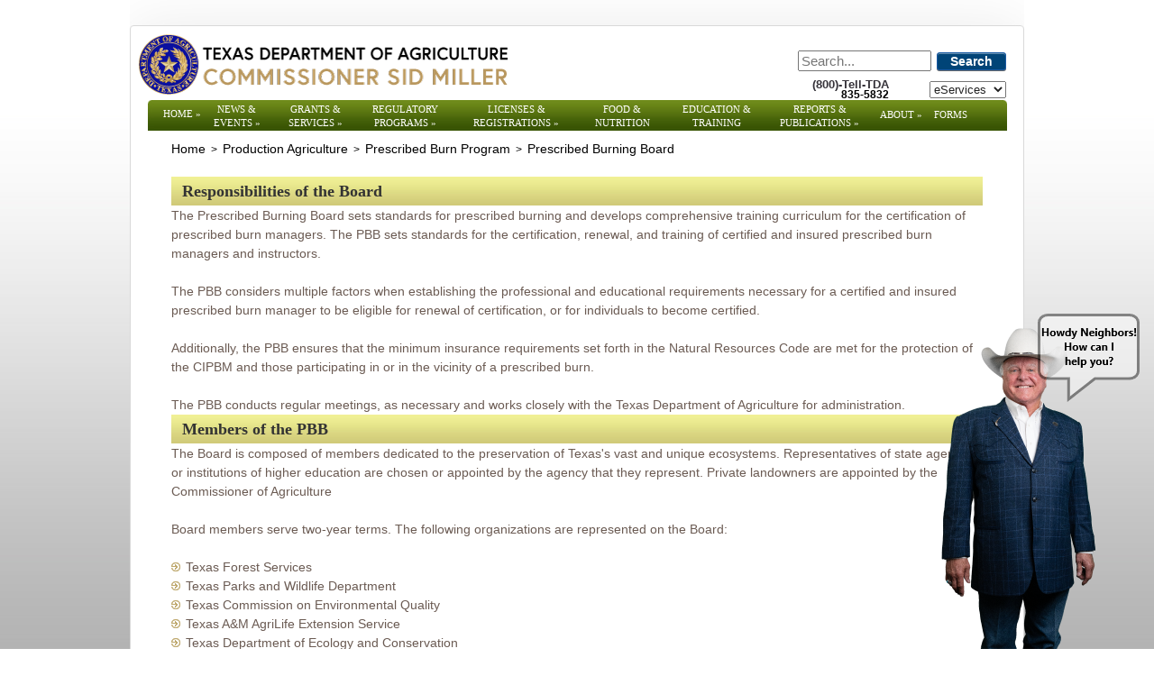

--- FILE ---
content_type: text/html; charset=utf-8
request_url: https://texasagriculture.gov/Home/Production-Agriculture/Prescribed-Burn-Program/Prescribed-Burning-Board
body_size: 45245
content:
<!DOCTYPE html PUBLIC "-//W3C//DTD XHTML 1.0 Transitional//EN" "http://www.w3.org/TR/xhtml1/DTD/xhtml1-transitional.dtd">
<html  xml:lang="en-US" lang="en-US" xmlns="http://www.w3.org/1999/xhtml">
<head id="Head"><meta content="text/html; charset=UTF-8" http-equiv="Content-Type" />
<meta name="REVISIT-AFTER" content="1 DAYS" />
<meta name="RATING" content="GENERAL" />
<meta name="RESOURCE-TYPE" content="DOCUMENT" />
<meta content="text/javascript" http-equiv="Content-Script-Type" />
<meta content="text/css" http-equiv="Content-Style-Type" />
<!DOCTYPE html><html>
<body>
<div id="chatbuttoncontainer" style="visibility:hidden">
</div>
<div id="chatbotcontainer" style="visibility:hidden">
<button id='minmaxbutton' onclick='minimizeButtonClick()'>-</button>
</div>
<div id="minimizedchatbotcontainer" style="visibility:hidden">
<span vertical-align: middle;><label>Commissioner Sid Miller - Bot</label></span>
<button id='minmaxbutton' onclick='maximizeButtonClick(); return false;'>&#10066;</button>
</div>
<script>
function setCookie(cname, cvalue) {
  document.cookie = cname + "=" + cvalue + ";" + ";path=/";
}
function getCookie(cname) {
  let name = cname + "=";
  let decodedCookie = decodeURIComponent(document.cookie);
  let ca = decodedCookie.split(';');
  for(let i = 0; i <ca.length; i++) {
    let c = ca[i];
    while (c.charAt(0) == ' ') {
      c = c.substring(1);
    }
    if (c.indexOf(name) == 0) {
      return c.substring(name.length, c.length);
    }
  }
  return "";
}
function setupChatIFrame() {
var link = "https://web.powerva.microsoft.com/environments/Default-0d16d504-d03a-4e2e-8316-8408747d7c7f/bots/cr8c9_tdaChatbot1/webchat?__version__=2"
  var iframe = document.createElement('iframe');
  iframe.frameBorder=0;
  iframe.width="100%";
  iframe.height="100%";
  iframe.id="chatbotframe";
  iframe.setAttribute("src", link);
  document.getElementById("chatbotcontainer").appendChild(iframe);
}
function chatButtonClick() {
  chatcontainer = document.getElementById("chatbotcontainer").style.visibility= 'visible' ;
  document.getElementById("chatbuttoncontainer").style.visibility= 'hidden' ;
  setupChatIFrame();	  
  setCookie("chatbotwindowstate", "ChatActive");
}
function minimizeButtonClick() {
  document.getElementById("chatbotcontainer").style.visibility= 'hidden' ;
  var chatIFrame = document.getElementById("chatbotframe");
  if (chatIFrame) {
    chatIFrame.remove();
  }
  document.getElementById("minimizedchatbotcontainer").style.visibility= 'visible' ;
  setCookie("chatbotwindowstate", "ChatMinimized");
}
function maximizeButtonClick() {
  document.getElementById("minimizedchatbotcontainer").style.visibility= 'hidden' ;
  chatButtonClick();  
}
function dismissChatbotButtonClick() {
  document.getElementById("chatbuttoncontainer").style.visibility= 'hidden' ;
  document.getElementById("minimizedchatbotcontainer").style.visibility= 'hidden' ;
  document.getElementById("chatbotcontainer").style.visibility= 'hidden' ;
  var chatIFrame = document.getElementById("chatbotframe");
  if (chatIFrame) {
    chatIFrame.remove();
  }
  setCookie("chatbotwindowstate", "ChatDismissed");
}
function detectMob() {
  let check = false;
  (function(a){if(/(android|bb\d+|meego).+mobile|avantgo|bada\/|blackberry|blazer|compal|elaine|fennec|hiptop|iemobile|ip(hone|od)|iris|kindle|lge |maemo|midp|mmp|mobile.+firefox|netfront|opera m(ob|in)i|palm( os)?|phone|p(ixi|re)\/|plucker|pocket|psp|series(4|6)0|symbian|treo|up\.(browser|link)|vodafone|wap|windows ce|xda|xiino|android|ipad|playbook|silk/i.test(a)||/1207|6310|6590|3gso|4thp|50[1-6]i|770s|802s|a wa|abac|ac(er|oo|s\-)|ai(ko|rn)|al(av|ca|co)|amoi|an(ex|ny|yw)|aptu|ar(ch|go)|as(te|us)|attw|au(di|\-m|r |s )|avan|be(ck|ll|nq)|bi(lb|rd)|bl(ac|az)|br(e|v)w|bumb|bw\-(n|u)|c55\/|capi|ccwa|cdm\-|cell|chtm|cldc|cmd\-|co(mp|nd)|craw|da(it|ll|ng)|dbte|dc\-s|devi|dica|dmob|do(c|p)o|ds(12|\-d)|el(49|ai)|em(l2|ul)|er(ic|k0)|esl8|ez([4-7]0|os|wa|ze)|fetc|fly(\-|_)|g1 u|g560|gene|gf\-5|g\-mo|go(\.w|od)|gr(ad|un)|haie|hcit|hd\-(m|p|t)|hei\-|hi(pt|ta)|hp( i|ip)|hs\-c|ht(c(\-| |_|a|g|p|s|t)|tp)|hu(aw|tc)|i\-(20|go|ma)|i230|iac( |\-|\/)|ibro|idea|ig01|ikom|im1k|inno|ipaq|iris|ja(t|v)a|jbro|jemu|jigs|kddi|keji|kgt( |\/)|klon|kpt |kwc\-|kyo(c|k)|le(no|xi)|lg( g|\/(k|l|u)|50|54|\-[a-w])|libw|lynx|m1\-w|m3ga|m50\/|ma(te|ui|xo)|mc(01|21|ca)|m\-cr|me(rc|ri)|mi(o8|oa|ts)|mmef|mo(01|02|bi|de|do|t(\-| |o|v)|zz)|mt(50|p1|v )|mwbp|mywa|n10[0-2]|n20[2-3]|n30(0|2)|n50(0|2|5)|n7(0(0|1)|10)|ne((c|m)\-|on|tf|wf|wg|wt)|nok(6|i)|nzph|o2im|op(ti|wv)|oran|owg1|p800|pan(a|d|t)|pdxg|pg(13|\-([1-8]|c))|phil|pire|pl(ay|uc)|pn\-2|po(ck|rt|se)|prox|psio|pt\-g|qa\-a|qc(07|12|21|32|60|\-[2-7]|i\-)|qtek|r380|r600|raks|rim9|ro(ve|zo)|s55\/|sa(ge|ma|mm|ms|ny|va)|sc(01|h\-|oo|p\-)|sdk\/|se(c(\-|0|1)|47|mc|nd|ri)|sgh\-|shar|sie(\-|m)|sk\-0|sl(45|id)|sm(al|ar|b3|it|t5)|so(ft|ny)|sp(01|h\-|v\-|v )|sy(01|mb)|t2(18|50)|t6(00|10|18)|ta(gt|lk)|tcl\-|tdg\-|tel(i|m)|tim\-|t\-mo|to(pl|sh)|ts(70|m\-|m3|m5)|tx\-9|up(\.b|g1|si)|utst|v400|v750|veri|vi(rg|te)|vk(40|5[0-3]|\-v)|vm40|voda|vulc|vx(52|53|60|61|70|80|81|83|85|98)|w3c(\-| )|webc|whit|wi(g |nc|nw)|wmlb|wonu|x700|yas\-|your|zeto|zte\-/i.test(a.substr(0,4))) check = true;})(navigator.userAgent||navigator.vendor||window.opera);
  return check;
}
function setupChatInvite() {
		document.getElementById("chatbuttoncontainer").style.visibility= 'visible';
		document.getElementById("chatbuttoncontainer").innerHTML = '<img onClick="chatButtonClick()" src="https://texasagriculture.gov/Portals/0/images/CSM%20Mid%20Chat%20with%20us.png" alt="Chat with us"><button id="dismissChatbotButton" onclick="dismissChatbotButtonClick();">&#10006;</button>';
		var commishPic = document.createElement("img");
		commishPic.setAttribute("src", "https://texasagriculture.gov/Portals/0/images/CSM%20Mid%20Chat%20with%20us.png");
		commishPic.setAttribute("alt", "Chat with us");
}
window.onload = function() {
	if (!detectMob()) {
		var chatWindowStatus = getCookie("chatbotwindowstate");
		if (chatWindowStatus == null || chatWindowStatus == "") {
			setupChatInvite();
		}
		if (chatWindowStatus == "ChatActive") {
			chatButtonClick();
		}
		if (chatWindowStatus == "ChatMinimized") {
			minimizeButtonClick();
		}
	}
}
</script>

</body></html><meta http-equiv="X-UA-Compatible" content="IE=edge" /><title>
	Prescribed Burning Board
</title><meta id="MetaDescription" name="description" content="Prescribed Burning Board" /><meta id="MetaKeywords" name="keywords" content="Prescribed Burning Board, PBB Members, Prescribed Burning Board Members, Burning Board Members, about Prescribed Burning Board, About PBB, About Prescribed Burn, Prescribed Burn Board, PBB Members, Prescribed Burn Board Members, Burn Board Members, about Prescribed Burn Board, About Prescribed Burning" /><meta id="MetaRobots" name="robots" content="NOINDEX, NOFOLLOW" /><link href="/Resources/Shared/stylesheets/dnndefault/7.0.0/default.css?cdv=859" type="text/css" rel="stylesheet"/><link href="/Resources/Search/SearchSkinObjectPreview.css?cdv=859" type="text/css" rel="stylesheet"/><link href="/Portals/0/Skins/TDA/skin.css?cdv=859" type="text/css" rel="stylesheet"/><link href="/Portals/0/Containers/TDA/container.css?cdv=859" type="text/css" rel="stylesheet"/><link href="/Portals/0/portal.css?cdv=859" type="text/css" rel="stylesheet"/><link href="/DesktopModules/DDRMenu/Superfish/superfish.css?cdv=859" type="text/css" rel="stylesheet"/><script src="/Resources/libraries/jQuery/03_07_01/jquery.js?cdv=859" type="text/javascript"></script><script src="/Resources/libraries/jQuery-Migrate/03_04_01/jquery-migrate.js?cdv=859" type="text/javascript"></script><script src="/Resources/libraries/jQuery-UI/01_13_02/jquery-ui.min.js?cdv=859" type="text/javascript"></script><link rel='SHORTCUT ICON' href='/Portals/0/favicon.ico?ver=8lTQjbv5v0nsYiFGU4zv2Q%3d%3d' type='image/x-icon' />

          <script type="text/javascript">
            (function(i,s,o,g,r,a,m){i['GoogleAnalyticsObject']=r;i[r]=i[r]||function(){
            (i[r].q=i[r].q||[]).push(arguments)},i[r].l=1*new Date();a=s.createElement(o),
            m=s.getElementsByTagName(o)[0];a.async=1;a.src=g;m.parentNode.insertBefore(a,m)
            })(window,document,'script','https://www.google-analytics.com/analytics.js','ga');

            ga('create', 'UA-6393619-1', 'auto', {'legacyCookieDomain': 'none'});
            
			var dimensionName = localStorage.getItem('Analytics.Page.PageVariantDimension');

			if (dimensionName != undefined && dimensionName != '') { ga('set', dimensionName, 'Default'); }

            ga('send', 'pageview');	
          </script>

        </head>
<body id="Body">

    <form method="post" action="/Home/Production-Agriculture/Prescribed-Burn-Program/Prescribed-Burning-Board" id="Form" enctype="multipart/form-data">
<div class="aspNetHidden">
<input type="hidden" name="__EVENTTARGET" id="__EVENTTARGET" value="" />
<input type="hidden" name="__EVENTARGUMENT" id="__EVENTARGUMENT" value="" />
<input type="hidden" name="__VIEWSTATE" id="__VIEWSTATE" value="OZA8pVgs31/8AA25aVB5nGmRcqqH8CWGJzVJ4aFn8UQFcnW8EoXgLDt8EU/Qjp/GGZ9+FGLPdLHApqM0hirXMnHmAqLkGinvITflSA==" />
</div>

<script type="text/javascript">
//<![CDATA[
var theForm = document.forms['Form'];
if (!theForm) {
    theForm = document.Form;
}
function __doPostBack(eventTarget, eventArgument) {
    if (!theForm.onsubmit || (theForm.onsubmit() != false)) {
        theForm.__EVENTTARGET.value = eventTarget;
        theForm.__EVENTARGUMENT.value = eventArgument;
        theForm.submit();
    }
}
//]]>
</script>


<script src="/WebResource.axd?d=pynGkmcFUV0LDxmNwADGdwHi7LbsSec9--MeM692mUTUkncJX1nH7o326Po1&amp;t=638628027619783110" type="text/javascript"></script>

<script type="text/javascript">if (!(window.jQuery && window.jQuery.fn && window.jQuery.fn.hoverIntent)) document.write(unescape('%3Cscript src="/DesktopModules/DDRMenu/Superfish/hoverIntent.js" type="text/javascript"%3E%3C/script%3E'));</script><script type="text/javascript">if (!(window.jQuery && window.jQuery.fn && window.jQuery.fn.superfish)) document.write(unescape('%3Cscript src="/DesktopModules/DDRMenu/Superfish/superfish.js" type="text/javascript"%3E%3C/script%3E'));</script>
<script src="/ScriptResource.axd?d=NJmAwtEo3IojXJwmioVh3qYRUFc8Qgs05qcRvut9jK_SocZSgRYEoXPqYMtLC18XsRzCdMMO2RnSmnt9VkTlSfupREF6DmJ20n1uec-7Im0yfg4oXhxUIFh9IGrTGLRwgEhTSw2&amp;t=2a9d95e3" type="text/javascript"></script>
<script src="/ScriptResource.axd?d=dwY9oWetJoI0zZog20xe1gngmTgHK15kcuhjzVytVs_9GAzlwW3YuNjOkVyuKmcpDnCt_IDO40hgyht-38oOLVLNDqj2rjmCeDCK11nIyYpZwNErpzxJgni7yOgnm5_vUfaqpkSeC_LeH-4N0&amp;t=2a9d95e3" type="text/javascript"></script>
<div class="aspNetHidden">

	<input type="hidden" name="__VIEWSTATEGENERATOR" id="__VIEWSTATEGENERATOR" value="CA0B0334" />
	<input type="hidden" name="__VIEWSTATEENCRYPTED" id="__VIEWSTATEENCRYPTED" value="" />
	<input type="hidden" name="__EVENTVALIDATION" id="__EVENTVALIDATION" value="aGCMtp/i29Rclei1UE933lCJtVKdWhlui9gTosyfwNLAGp+ns1nUkb3MpGPJi7+waX6J1vuz8dljHrznaCkep1EpufqigpQOX11Df+IapukdL6J585abfYxHMeR+O+od1OMRRq3jennTGKtdPl7xzPpi494=" />
</div><script src="/js/dnn.js?cdv=859" type="text/javascript"></script><script src="/js/dnn.modalpopup.js?cdv=859" type="text/javascript"></script><script src="/js/dnncore.js?cdv=859" type="text/javascript"></script><script src="/Resources/Search/SearchSkinObjectPreview.js?cdv=859" type="text/javascript"></script><script src="/js/dnn.servicesframework.js?cdv=859" type="text/javascript"></script>
<script type="text/javascript">
//<![CDATA[
Sys.WebForms.PageRequestManager._initialize('ScriptManager', 'Form', [], [], [], 90, '');
//]]>
</script>

        
        
        
<a href="#MainContent" class="skip-main">Skip to content</a>
<div class="pagemaster">
  <div class="sitet"></div>
  <div class="siterpt">
    <table width="100%" border="0" cellspacing="0" cellpadding="0" role="presentation">
      <tr>
        <td colspan="2">
          <table cellspacing="0" cellpadding="0" width="100%" border="0" role="presentation">
            <tr>
              <td align="left" valign="top" class="logo">
                <a id="dnn_dnnLOGO_hypLogo" title="Texas Department of Agriculture Website" aria-label="Texas Department of Agriculture Website" href="https://texasagriculture.gov/"><img id="dnn_dnnLOGO_imgLogo" src="/Portals/0/TDA_Seal_masthead.png?ver=XICIzlX2YJvkngav1ZZA7Q%3d%3d" alt="Texas Department of Agriculture Website" style="border-width:0px;" /></a>
              </td>
              <td align="right" valign="top" class="loginhold">
                <table width="360" border="0" cellspacing="0" cellpadding="0" role="presentation">
                  <tr>
                    <td align="right" valign="top">
                      <div class="searchhold">
                        <div class="searchbg">
                          <span id="dnn_dnnSearch_ClassicSearch">
    
    
    <span class="searchInputContainer" data-moreresults="See More Results" data-noresult="No Results Found">
        <input name="dnn$dnnSearch$txtSearch" type="text" maxlength="255" size="20" id="dnn_dnnSearch_txtSearch" class="NormalTextBox" aria-label="Search" autocomplete="off" placeholder="Search..." />
        <a class="dnnSearchBoxClearText" title="Clear search text"></a>
    </span>
    <a id="dnn_dnnSearch_cmdSearch" class="dnnPrimaryAction SearchButton" href="javascript:__doPostBack(&#39;dnn$dnnSearch$cmdSearch&#39;,&#39;&#39;)">Search</a>
</span>


<script type="text/javascript">
    $(function() {
        if (typeof dnn != "undefined" && typeof dnn.searchSkinObject != "undefined") {
            var searchSkinObject = new dnn.searchSkinObject({
                delayTriggerAutoSearch : 400,
                minCharRequiredTriggerAutoSearch : 2,
                searchType: 'S',
                enableWildSearch: true,
                cultureCode: 'en-US',
                portalId: -1
                }
            );
            searchSkinObject.init();
            
            
            // attach classic search
            var siteBtn = $('#dnn_dnnSearch_SiteRadioButton');
            var webBtn = $('#dnn_dnnSearch_WebRadioButton');
            var clickHandler = function() {
                if (siteBtn.is(':checked')) searchSkinObject.settings.searchType = 'S';
                else searchSkinObject.settings.searchType = 'W';
            };
            siteBtn.on('change', clickHandler);
            webBtn.on('change', clickHandler);
            
            
        }
    });
</script>

                        </div>
                        <div class="dropdownhold">
                          <select id="selectbox" name="" title="Press Tab or click outside after selecting to navigate">
                            <option value="">eServices</option>
                            <option value="https://bridge.texasagriculture.gov/tdapubapp/">Bridge</option>
                            <option value="https://texasagriculture.gov/Home/ProductionAgriculture/HayHotline.aspx">HayHotline</option>
                            <option value="https://txunps1.texasagriculture.gov/txunps/Splash.aspx">TXUNPS</option>
                         </select>
                        </div>        
                        <div class="phone">
                          <strong class="numtop">(800)-Tell-TDA</strong><br />
                          <strong class="numbot">835-5832</strong>
                        </div>
                      </div>
                    </td>
                  </tr>
                </table>
              </td>
            </tr>
          </table>
        </td>
      </tr>
      <tr>
        <td colspan="2" valign="top">
          <div class="menubg">
            <div style="float:left;">
              <img src="/Portals/0/Skins/TDA/media/menul.gif" width="7" height="34" alt="" />
              <script type="text/javascript">
			jQuery(function($) {
				$("#dnn_nav").superfish(
					{onShow:function() { if ($.browser.msie) this[0].style.removeAttribute('filter'); },MenuStyle:"Superfish"}
				);
			});
		</script><ul class="sf-menu" id="dnn_nav">
  <li class="root-level" id="menu-item40"><a href="https://texasagriculture.gov/">Home</a><ul>
      <li id="menu-item82"><a href="https://texasagriculture.gov/Home/Contact-Us">Contact Us</a><ul>
          <li id="menu-item627"><a href="https://texasagriculture.gov/Home/Contact-Us/TDA-Locations">TDA Locations</a></li>
        </ul>
      </li>
      <li id="menu-item1322"><a href="https://texasagriculture.gov/Grants-Services/Rural-Economic-Development">Economic Development</a></li>
      <li id="menu-item113"><a href="http://www.squaremeals.org">Healthy Living</a><ul>
          <li id="menu-item1975"><a href="https://squaremeals.org/FandN-Resources/Texas-Farm-Fresh">Texas Farm Fresh</a></li>
        </ul>
      </li>
      <li class="current" id="menu-item111"><a href="https://texasagriculture.gov/Home/Production-Agriculture">Production Agriculture</a><ul>
          <li id="menu-item819"><a href="https://texasagriculture.gov/Home/Production-Agriculture/Disaster-Assistance">Disaster Assistance</a><ul>
              <li id="menu-item1274"><a href="https://texasagriculture.gov/Home/Production-Agriculture/Disaster-Assistance/Drought-and-Wildfire-Aid">Drought and Wildfire Aid</a></li>
            </ul>
          </li>
          <li class="current" id="menu-item788"><a href="https://texasagriculture.gov/Home/Production-Agriculture/Prescribed-Burn-Program">Prescribed Burn Program</a><ul>
              <li id="menu-item1718"><a href="https://texasagriculture.gov/Home/Production-Agriculture/Prescribed-Burn-Program/Texas-Prescribed-Burn-Associations">Texas Prescribed Burn Associations</a></li>
              <li id="menu-item1716"><a href="https://texasagriculture.gov/Home/Production-Agriculture/Prescribed-Burn-Program/Sample-Burning-Plan-Documents">Sample Burning Plan Documents</a></li>
              <li id="menu-item1717"><a href="https://texasagriculture.gov/Home/Production-Agriculture/Prescribed-Burn-Program/PBB-Legislation-Rules">PBB Legislation &amp; Rules</a><ul>
                  <li id="menu-item1748"><a href="https://texasagriculture.gov/Home/Production-Agriculture/Prescribed-Burn-Program/PBB-Legislation-Rules/Proposed-TAC-Rule-Changes">Proposed TAC Rule Changes</a></li>
                </ul>
              </li>
              <li id="menu-item865"><a href="https://texasagriculture.gov/Home/Production-Agriculture/Prescribed-Burn-Program/Prescribed-Burning-Contacts">Prescribed Burning Contacts</a></li>
              <li id="menu-item868"><a href="https://texasagriculture.gov/Home/Production-Agriculture/Prescribed-Burn-Program/Find-a-Burn-Manager">Find a Burn Manager</a></li>
              <li id="menu-item866"><a href="https://texasagriculture.gov/Home/Production-Agriculture/Prescribed-Burn-Program/Prescribed-Burning-Board-Laws-and-Regulations">Prescribed Burning Board Laws and Regulations</a></li>
            </ul>
          </li>
          <li id="menu-item758"><a href="https://texasagriculture.gov/Home/Production-Agriculture/Hay-Hotline">Hay Hotline</a><ul>
              <li id="menu-item2060"><a href="https://texasagriculture.gov/Home/Production-Agriculture/Hay-Hotline">My HayHotline Account</a></li>
              <li id="menu-item2061"><a href="#" onclick="return false">HayHotline Search</a><ul>
                  <li id="menu-item2062"><a href="https://texasagriculture.gov/Home/Production-Agriculture/Hay-Hotline/HayHotline-Search/Search-for-Hay">Search for Hay</a></li>
                  <li id="menu-item2063"><a href="https://texasagriculture.gov/Home/Production-Agriculture/Hay-Hotline/HayHotline-Search/Search-for-Transporters">Search for Transporters</a></li>
                  <li id="menu-item2064"><a href="https://texasagriculture.gov/Home/Production-Agriculture/Hay-Hotline/HayHotline-Search/Search-for-Pasture-Grazing">Search for Pasture (Grazing)</a></li>
                </ul>
              </li>
              <li id="menu-item2094"><a href="https://texasagriculture.gov/Home/Production-Agriculture/Hay-Hotline/HayHotline-Maps">HayHotline Maps</a></li>
              <li id="menu-item2078"><a href="#" onclick="return false">Weather</a><ul>
                  <li id="menu-item2079"><a href="http://droughtmonitor.unl.edu/">U.S. Drought Monitor</a></li>
                  <li id="menu-item2080"><a href="http://www.nhc.noaa.gov/">National Hurricane Center</a></li>
                  <li id="menu-item2081"><a href="http://water.weather.gov/precip/" aria-label="Weather - Precipitation Data from the National Weather Service">Weather</a></li>
                </ul>
              </li>
              <li id="menu-item2085"><a href="#" onclick="return false">Disaster Alerts</a><ul>
                  <li id="menu-item2086"><a href="https://www.fsa.usda.gov/programs-and-services/disaster-assistance-program/">Disaster Assistance Programs</a></li>
                  <li id="menu-item2087"><a href="http://www.texasagriculture.gov/Home/ProductionAgriculture/DisasterAssistance/STARFund.aspx">TDA Star Fund</a></li>
                  <li id="menu-item2088"><a href="https://www.usda.gov/about-usda/disaster-resource-center">USDA Disaster Resource Center</a></li>
                </ul>
              </li>
              <li id="menu-item2065"><a href="#" onclick="return false">Additional Links</a><ul>
                  <li id="menu-item2066"><a href="http://www.texasagriculture.gov/RegulatoryPrograms/PlantQuality/PestandDiseaseAlerts/RedImportedFireAntQuarantinedArea.aspx">Fire Ant Quarantine Information</a></li>
                  <li id="menu-item2067"><a href="http://www.foragetesting.org/">Hay and Forage Testing</a></li>
                  <li id="menu-item2068"><a href="https://www.rma.usda.gov/Topics/Insurance-Resources">Pasture, Rangeland, Forage Insurance Program</a></li>
                  <li id="menu-item2069"><a href="http://texnat.tamu.edu/about/">Range &amp; Wildlife Management</a></li>
                  <li id="menu-item2070"><a href="https://www.ams.usda.gov/market-news/hay-reports">Weekly Hay Reports</a></li>
                  <li id="menu-item2072"><a href="https://ops.fhwa.dot.gov/freight/sw/permit_report/index.htm">Nationwide Oversize/Overweight Load Permit Contact</a></li>
                  <li id="menu-item2073"><a href="http://agmanager.info/land-leasing/land-rental-rates/pasture-rental-rate-decision-tool">Stocking Rate Tool</a></li>
                  <li id="menu-item2075"><a href="https://attra.ncat.org/attra-pub/livestock/">Livestock and Pasture Link</a></li>
                  <li id="menu-item2076"><a href="https://agrilifeextension.tamu.edu/">Texas Agrilife Extension</a></li>
                  <li id="menu-item2077"><a href="http://forages.tamu.edu/">Forage and Drought Information</a></li>
                </ul>
              </li>
              <li id="menu-item2089"><a href="https://texasagriculture.gov/Home/Production-Agriculture/Hay-Hotline/Contact">Contact</a></li>
            </ul>
          </li>
          <li id="menu-item2124"><a href="https://texasagriculture.gov/Grants-Services/Livestock-Export-Pens">Livestock Export Pens</a></li>
        </ul>
      </li>
      <li id="menu-item736"><a href="https://texasagriculture.gov/Home/Agency-Information">Agency Information</a></li>
      <li id="menu-item1323"><a href="https://texasagriculture.gov/About/Employment">TDA Employment</a></li>
      <li id="menu-item1745"><a href="https://texasagriculture.gov/Home/Site-Policies/Public-Information-Policy">Public Information Requests</a></li>
      <li id="menu-item54"><a href="https://texasagriculture.gov/Home/Tell-TDA">Tell TDA</a></li>
      <li id="menu-item2052"><a href="https://texasagriculture.gov/Home/Human-Resource-Policies">Human Resource Policies</a></li>
    </ul>
  </li>
  <li class="root-level" id="menu-item75"><a href="https://texasagriculture.gov/News-Events">News &amp; Events</a><ul>
      <li id="menu-item1329"><a href="https://texasagriculture.gov/News-Events">Newsroom</a></li>
      <li id="menu-item2483"><a href="https://texasagriculture.gov/News-Events/Texas-Our-Texas">Texas Our Texas</a></li>
      <li id="menu-item2462"><a href="https://texasagriculture.gov/News-Events/Subscribe-to-TDA-Publications">Subscribe to TDA Publications</a></li>
      <li id="menu-item1918"><a href="https://texasagriculture.gov/News-Events/Market-Roundup">Market Roundup</a></li>
      <li id="menu-item1791"><a href="https://texasagriculture.gov/News-Events/Agriculture-Market-Summary">Agriculture Market Summary</a></li>
      <li id="menu-item1348"><a href="https://texasagriculture.gov/News-Events/Open-Meetings">Open Meetings</a></li>
      <li id="menu-item1747"><a href="https://texasagriculture.gov/News-Events/Rule-Proposals">Rule Proposals</a></li>
      <li id="menu-item666"><a href="https://texasagriculture.gov/News-Events/Family-Land-Heritage">Family Land Heritage</a></li>
      <li id="menu-item2113"><a href="https://texasagriculture.gov/News-Events/Texas-Agriculture-Matters-Newsletter">Texas Agriculture Matters Newsletter</a></li>
      <li id="menu-item2138"><a href="https://texasagriculture.gov/News-Events/Texas-Agriculture-Matters-TV-Show">Texas Agriculture Matters TV Show</a></li>
    </ul>
  </li>
  <li class="root-level" id="menu-item74"><a href="https://texasagriculture.gov/Grants-Services">Grants &amp; Services</a><ul>
      <li id="menu-item1320"><a href="https://texasagriculture.gov/Grants-Services/Grants-and-Services">Grants and Services</a></li>
      <li id="menu-item2129"><a href="https://texasagriculture.gov/Grants-Services/Marketing-and-International-Trade">Marketing and International Trade</a></li>
      <li id="menu-item2136"><a href="https://texasagriculture.gov/Grants-Services/Open-Grants">Open Grants</a></li>
      <li id="menu-item712"><a href="https://texasagriculture.gov/Grants-Services/Rural-Economic-Development">Rural Economic Development</a><ul>
          <li id="menu-item2371"><a href="https://texasagriculture.gov/Grants-Services/Rural-Economic-Development/-TxCDBG-Rural-Community-Development-Block-Grant">(TxCDBG) Rural Community Development Block Grant</a></li>
        </ul>
      </li>
      <li id="menu-item778"><a href="https://texasagriculture.gov/Grants-Services/Livestock-Export-Pens">Livestock Export Pens</a></li>
    </ul>
  </li>
  <li class="root-level" id="menu-item77"><a href="https://texasagriculture.gov/Regulatory-Programs">Regulatory Programs</a><ul>
      <li id="menu-item1839"><a href="https://texasagriculture.gov/Regulatory-Programs/Convenience-Testing-for-License-Examinations">Convenience Testing for License Examinations</a></li>
      <li id="menu-item2135"><a href="https://texasagriculture.gov/Regulatory-Programs/Hemp">Hemp</a><ul>
          <li id="menu-item2116"><a href="https://texasagriculture.gov/Regulatory-Programs/Hemp/Orientation-Video">Orientation Video</a></li>
        </ul>
      </li>
      <li id="menu-item955"><a href="https://texasagriculture.gov/Regulatory-Programs/Cotton-Stalk-Destruction">Cotton Stalk Destruction</a></li>
      <li id="menu-item809"><a href="https://texasagriculture.gov/Regulatory-Programs/Egg-Quality-Program">Egg Quality Program</a></li>
      <li id="menu-item854"><a href="https://texasagriculture.gov/Regulatory-Programs/Handling-and-Marketing-of-Perishable-Commodities">Handling and Marketing of Perishable Commodities</a></li>
      <li id="menu-item1160"><a href="https://texasagriculture.gov/Home/Production-Agriculture/Grain-Warehouse">Grain Warehouse Program</a></li>
      <li id="menu-item948"><a href="https://texasagriculture.gov/Regulatory-Programs/Organics" aria-label="TDA Organic Certification Program">Organics</a></li>
      <li id="menu-item107"><a href="https://texasagriculture.gov/Regulatory-Programs/Pesticides">Pesticides</a></li>
      <li id="menu-item951"><a href="https://texasagriculture.gov/Regulatory-Programs/Plant-Quality">Plant Quality</a></li>
      <li id="menu-item1064"><a href="https://texasagriculture.gov/Regulatory-Programs/Quarantines">Quarantines</a></li>
      <li id="menu-item923"><a href="https://texasagriculture.gov/Regulatory-Programs/Seed-Quality">Seed Quality</a></li>
      <li id="menu-item1631"><a href="https://texasagriculture.gov/Regulatory-Programs/Pesticides/Structural-Pest-Control-Service">Structural Pest Control Service</a></li>
      <li id="menu-item861"><a href="https://texasagriculture.gov/Regulatory-Programs/Weights-and-Measures">Weights and Measures</a></li>
      <li id="menu-item1996"><a href="https://texasagriculture.gov/Regulatory-Programs/Enforcement">Enforcement</a></li>
      <li id="menu-item2041"><a href="https://texasagriculture.gov/Regulatory-Programs/Produce-Safety">Produce Safety</a></li>
      <li id="menu-item2044"><a href="https://texasagriculture.gov/Regulatory-Programs/Feral-Hog-Pesticide">Feral Hog Pesticide</a></li>
      <li id="menu-item2477"><a href="https://texasagriculture.gov/Regulatory-Programs/Biosecurity-Enforcement">Biosecurity Enforcement</a><ul>
          <li id="menu-item2475"><a href="https://texasagriculture.gov/Regulatory-Programs/Biosecurity-Enforcement/New-World-Screwworm">New World Screwworm</a></li>
        </ul>
      </li>
    </ul>
  </li>
  <li class="root-level" id="menu-item78"><a href="https://texasagriculture.gov/Licenses-Registrations">Licenses &amp; Registrations</a><ul>
      <li id="menu-item2472"><a href="https://tap.texasagriculture.gov">Texas Agriculture Portal</a></li>
      <li id="menu-item775"><a href="https://texasagriculture.gov/Licenses-Registrations/Rules-and-Statutes">Rules and Statutes</a></li>
      <li id="menu-item1842"><a href="https://licensing.texasagriculture.gov/">eApply (Hemp Only)</a></li>
    </ul>
  </li>
  <li class="root-level" id="menu-item114"><a href="http://www.squaremeals.org">Food &amp; Nutrition</a></li>
  <li class="root-level" id="menu-item79"><a href="https://texasagriculture.gov/Education-Training">Education &amp; Training</a></li>
  <li class="root-level" id="menu-item80"><a href="https://texasagriculture.gov/Reports-Publications/Reports">Reports &amp; Publications</a><ul>
      <li id="menu-item2335"><a href="https://texasagriculture.gov/Reports-Publications/Reports">Reports</a></li>
      <li id="menu-item2336"><a href="https://texasagriculture.gov/Reports-Publications/Publications">Publications</a></li>
    </ul>
  </li>
  <li class="root-level" id="menu-item81"><a href="https://texasagriculture.gov/Home/Agency-Information">About</a><ul>
      <li id="menu-item624"><a href="https://texasagriculture.gov/About/What-does-TDA-do">What does TDA do?</a></li>
      <li id="menu-item628"><a href="https://texasagriculture.gov/About/Commissioner-Miller">Commissioner Miller</a></li>
      <li id="menu-item632"><a href="https://texasagriculture.gov/About/TDA-Staff">TDA Staff</a></li>
      <li id="menu-item717"><a href="https://texasagriculture.gov/About/TDA-Divisions">TDA Divisions</a></li>
      <li id="menu-item629"><a href="https://texasagriculture.gov/About/Regional-Operations">Regional Operations</a><ul>
          <li id="menu-item639"><a href="https://texasagriculture.gov/About/Regional-Operations/Gulf-Coast-Region-Operations">Gulf Coast Region Operations</a></li>
          <li id="menu-item638"><a href="https://texasagriculture.gov/About/Regional-Operations/North-Texas-Region-Operations">North Texas Region Operations</a></li>
          <li id="menu-item640"><a href="https://texasagriculture.gov/About/Regional-Operations/South-Central-Region-Operations">South Central Region Operations</a></li>
          <li id="menu-item641"><a href="https://texasagriculture.gov/About/Regional-Operations/Valley-Region-Operations">Valley Region Operations</a></li>
          <li id="menu-item630"><a href="https://texasagriculture.gov/About/Regional-Operations/West-Texas-Regional-Offices">West Texas Regional Offices</a></li>
        </ul>
      </li>
      <li id="menu-item720"><a href="https://texasagriculture.gov/About/Employment">Employment</a></li>
      <li id="menu-item2127"><a href="https://texasagriculture.gov/About/Customer-Satisfaction">Customer Satisfaction</a></li>
      <li id="menu-item1169"><a href="https://texasagriculture.gov/Home/Contact-Us">Contact TDA</a></li>
      <li id="menu-item2313"><a href="https://texasagriculture.gov/About/Contracting">Contracting</a><ul>
          <li id="menu-item2314"><a href="https://texasagriculture.gov/About/Contracting/Historically-Underutilized-Business-HUB">Historically Underutilized Business (HUB)</a></li>
        </ul>
      </li>
      <li id="menu-item625"><a href="https://texasagriculture.gov/About/Texas-Ag-Stats">Texas Ag Stats</a></li>
    </ul>
  </li>
  <li class="root-level" id="menu-item83"><a href="https://texasagriculture.gov/Forms">Forms</a></li>
</ul>
            </div>
            <div style="float:right;">
              <img src="/Portals/0/Skins/TDA/media/menur.gif" width="6" height="34" alt="" />
            </div>
          </div>
          <div class="contentholds">
            <div class="breadhold">
              <span id="dnn_dnnBREADCRUMB_lblBreadCrumb" itemprop="breadcrumb" itemscope="" itemtype="https://schema.org/breadcrumb"><span itemscope itemtype="http://schema.org/BreadcrumbList"><span itemprop="itemListElement" itemscope itemtype="http://schema.org/ListItem"><a href="https://texasagriculture.gov/" class="breadlink" itemprop="item"><span itemprop="name">Home</span></a><meta itemprop="position" content="1" /></span>  >  <span itemprop="itemListElement" itemscope itemtype="http://schema.org/ListItem"><a href="https://texasagriculture.gov/Home/Production-Agriculture" class="breadlink" itemprop="item"><span itemprop="name">Production Agriculture</span></a><meta itemprop="position" content="2" /></span>  >  <span itemprop="itemListElement" itemscope itemtype="http://schema.org/ListItem"><a href="https://texasagriculture.gov/Home/Production-Agriculture/Prescribed-Burn-Program" class="breadlink" itemprop="item"><span itemprop="name">Prescribed Burn Program</span></a><meta itemprop="position" content="3" /></span>  >  <span itemprop="itemListElement" itemscope itemtype="http://schema.org/ListItem"><a href="https://texasagriculture.gov/Home/Production-Agriculture/Prescribed-Burn-Program/Prescribed-Burning-Board" class="breadlink" itemprop="item"><span itemprop="name">Prescribed Burning Board</span></a><meta itemprop="position" content="4" /></span></span></span>
            </div>
            <div id="dnn_TopPane" class="panetop"><div class="DnnModule DnnModule-DNN_HTML DnnModule-4349 DnnVersionableControl"><a name="4349"></a>
<table width="100%" border="0" cellpadding="0" cellspacing="0" class="grant_s_wrapper" role="table">
  <thead>
    <tr class="grant_title_s_wrapper">
      <th id="titleHeader" class="s_head" align="left" scope="col">
        &nbsp;&nbsp;&nbsp;<span id="dnn_ctr4349_dnnTITLE_titleLabel" class="main_title">Responsibilities of the Board</span>



      </th>
    </tr>
  </thead>
  <tbody>
    <tr>
      <td class="con_pos" headers="titleHeader">
        <div id="dnn_ctr4349_ContentPane"><!-- Start_Module_4349 --><div id="dnn_ctr4349_ModuleContent" class="DNNModuleContent ModDNNHTMLC">
	<div id="dnn_ctr4349_HtmlModule_lblContent">The Prescribed Burning Board sets standards for prescribed burning and develops comprehensive training curriculum for the certification of prescribed burn managers. The PBB sets standards for the certification, renewal, and training of certified and insured prescribed burn managers and instructors.&nbsp;<br />
<br />
The PBB considers multiple factors when establishing the professional and educational requirements necessary for a certified and insured prescribed burn manager to be eligible for renewal of certification, or for individuals to become certified.<br />
<br />
Additionally, the PBB ensures that the minimum insurance requirements set forth in the Natural Resources Code are met for the protection of the CIPBM and those participating in or in the vicinity of a prescribed burn.<br />
<br />
The PBB conducts regular meetings, as necessary and works closely with the Texas Department of Agriculture for administration.</div>




</div><!-- End_Module_4349 --></div>
      </td>
    </tr>
    <tr>
      <td class="conft" headers="titleHeader">
      </td>
    </tr>
  </tbody>
</table>







</div><div class="DnnModule DnnModule-DNN_HTML DnnModule-2609 DnnVersionableControl"><a name="2609"></a>
<table width="100%" border="0" cellpadding="0" cellspacing="0" class="grant_s_wrapper" role="table">
  <thead>
    <tr class="grant_title_s_wrapper">
      <th id="titleHeader" class="s_head" align="left" scope="col">
        &nbsp;&nbsp;&nbsp;<span id="dnn_ctr2609_dnnTITLE_titleLabel" class="main_title">Members of the PBB</span>



      </th>
    </tr>
  </thead>
  <tbody>
    <tr>
      <td class="con_pos" headers="titleHeader">
        <div id="dnn_ctr2609_ContentPane" class="DNNAlignleft"><!-- Start_Module_2609 --><div id="dnn_ctr2609_ModuleContent" class="DNNModuleContent ModDNNHTMLC">
	<div id="dnn_ctr2609_HtmlModule_lblContent">The Board is composed of members dedicated to the preservation of Texas's vast and unique ecosystems. Representatives of state agencies or institutions of higher education are chosen or appointed by the agency that they represent. Private landowners are&nbsp;appointed by the Commissioner of Agriculture<br />
<br />
Board members serve two-year terms. The following organizations are&nbsp;represented&nbsp;on the Board:
<br />
<br />
<ul>
    <li>Texas Forest Services </li>
    <li>Texas Parks and Wildlife Department </li>
    <li>Texas Commission on Environmental Quality </li>
    <li>Texas A&amp;M AgriLife Extension Service </li>
    <li>Texas Department of Ecology and Conservation</li>
    <li>Texas Tech University Range and Wildlife Department </li>
    <li>Texas Department of Agriculture</li>
    <li>State Soil and Water Conservation Board</li>
    <li>5 Private Landowners</li>
</ul></div>




</div><!-- End_Module_2609 --></div>
      </td>
    </tr>
    <tr>
      <td class="conft" headers="titleHeader">
      </td>
    </tr>
  </tbody>
</table>







</div></div>
            <div>
              <div id="dnn_MidLeftPaneTop" class="panemidl DNNEmptyPane"></div>
              <div id="dnn_MidRightPaneTop" class="panemidr DNNEmptyPane"></div>
            </div>
            <div>
              <div id="dnn_MidLeftPane" class="panemidl DNNEmptyPane"></div>
              <div id="dnn_MidRightPane" class="panemidr DNNEmptyPane"></div>
            </div>
            <table width="100%" cellpadding="0" cellspacing="0" border="0" role="presentation">
              <tr>
                <td class="conpanepos" valign="top">
                  <table width="100%" cellpadding="0" cellspacing="0" border="0" role="presentation">
                    <tr>
                      <td>
                          <p tabindex="-1" id="MainContent"></p>
                        <div id="dnn_ContentPane" class="panecontent DNNEmptyPane"></div>
                      </td>
                    </tr>
                  </table>
                  <div>
                    <div id="dnn_MidLeft2Pane" class="panemid2l DNNEmptyPane"></div>
                    <div id="dnn_MidRight2Pane" class="panemid2r DNNEmptyPane"></div>
                  </div>
                  <div>
                    <div id="dnn_ContentPane2" class="panecontent2 DNNEmptyPane"></div>
                  </div>
                  <div>
                    <div id="dnn_SubLeftPane" class="panesubl DNNEmptyPane"></div>
                    <div id="dnn_SubRightPane" class="panesubr DNNEmptyPane"></div>
                  </div>
                  <div>
                    <div id="dnn_RedLeftPane" class="RedLeftPane DNNEmptyPane"></div>
                    <div id="dnn_RedRightPane" class="RedRightPane DNNEmptyPane"></div>
                  </div>
                  <div>
                    <div id="dnn_RedLeft2Pane" class="RedLeft2Pane DNNEmptyPane"></div>
                    <div id="dnn_RedRight2Pane" class="RedRight2Pane DNNEmptyPane"></div>
                  </div>
                </td>
                <td valign="top">
                  <div id="dnn_RightPane" class="paneright DNNEmptyPane"></div>
                </td>
              </tr>
            </table>
            <div id="dnn_BottomPane" class="panebottom DNNEmptyPane"></div>
          </div>
        </td>
      </tr>
      <tr>
        <td>
          <div class="footerbg">
            <div style="padding: 25px 0 0 0; text-align:center;" class="foottxt">
              <div class="page-footer">
  <ul class="footer-links">
    <li><a href="http://www.texashomelandsecurity.com/" target="_blank" title="opens in a new window">Texas Homeland Security</a></li>
    <li><a href="http://veterans.portal.texas.gov/" target="_blank" title="opens in a new window">Texas Veterans Portal</a></li>
    <li><a href="http://texas.gov/" target="_blank" title="opens in a new window">Texas.gov</a></li>
    <li><a href="http://www.tsl.state.tx.us/trail/" target="_blank" title="opens in a new window">TRAIL State Search</a></li>
    <li><a href="http://www.texastransparency.org/" target="_blank" title="opens in a new window">Where the Money Goes</a></li>
    <li><a href="/Home/ReportingFraudInStateGovernment.aspx">Report Fraud</a></li>
  </ul>
  <ul class="footer-links">
    <li><a href="/Home/MissionStatement.aspx">Mission Statement</a></li>
    <li><a href="/Home/SitePolicies.aspx">Site Policies</a></li>
    <li><a href="/tdasitemap.aspx">Site Map</a></li>
    <li><a href="/Home/ContactUs.aspx">Help</a></li>
    <li>Contact <a href="tel:18008355832">(800) Tell-TDA</a></li>
    <li><a href="/Home/HumanResourcePolicies.aspx" title="TDA Human Resource Policies">Human Resource Policies</a></li>
  </ul>
</div>
            </div>
            <div style="padding: 0px 0 0 0; text-align:center; width: 50%; margin-left: 25%; display: inline-block;"
              class="foottxt">
              <span id="dnn_dnnCOPYRIGHT_lblCopyright" class="copyright">&copy; 2026 Texas Department of Agriculture</span>

            </div>
            <a id="dnn_dnnLOGIN_loginLink" title="Login" class="loginhidden" rel="nofollow" onclick="this.disabled=true;" href="https://texasagriculture.gov/Login?returnurl=%2fHome%2fProduction-Agriculture%2fPrescribed-Burn-Program%2fPrescribed-Burning-Board">Login</a>

          </div>
        </td>
      </tr>
    </table>
    <div class="footshadow"></div>
  </div>
</div>

<script>
    document.getElementById('selectbox').addEventListener('blur', function () {
        const selectedValue = this.value;
        if (selectedValue) {
            location.href = selectedValue;
        }
    });
</script>
        <input name="ScrollTop" type="hidden" id="ScrollTop" />
        <input name="__dnnVariable" type="hidden" id="__dnnVariable" autocomplete="off" value="`{`trackLinks`:`false`,`__scdoff`:`1`,`sf_siteRoot`:`/`,`sf_tabId`:`863`,`evoq_TabId`:`863`,`evoq_PageLanguage`:`en-US`,`evoq_ContentItemId`:`-1`,`evoq_UrlReferrer`:``,`evoq_UrlPath`:`https%3a%2f%2ftexasagriculture.gov%2fHome%2fProduction-Agriculture%2fPrescribed-Burn-Program%2fPrescribed-Burning-Board`,`evoq_UrlQuery`:`%3fTabId%3d863%26language%3den-US`,`evoq_ContentItemReferrer`:`-1`,`evoq_PersonalizedUrlReferrer`:`-1`,`evoq_DisableAnalytics`:`False`}" />
        <input name="__RequestVerificationToken" type="hidden" value="Zb2pJsLnNqwnsl_wuH99o59qsPFINF9Amm7aJ5XIywRorpRNOINavO9AZE7Jma9HoDcgtQ2" />
    </form>
    <!--CDF(Javascript|/js/dnncore.js?cdv=859|DnnBodyProvider|100)--><!--CDF(Javascript|/js/dnn.modalpopup.js?cdv=859|DnnBodyProvider|50)--><!--CDF(Css|/Resources/Shared/stylesheets/dnndefault/7.0.0/default.css?cdv=859|DnnPageHeaderProvider|5)--><!--CDF(Css|/Portals/0/Skins/TDA/skin.css?cdv=859|DnnPageHeaderProvider|15)--><!--CDF(Css|/Portals/0/Containers/TDA/container.css?cdv=859|DnnPageHeaderProvider|25)--><!--CDF(Css|/Portals/0/Containers/TDA/container.css?cdv=859|DnnPageHeaderProvider|25)--><!--CDF(Css|/Portals/0/portal.css?cdv=859|DnnPageHeaderProvider|35)--><!--CDF(Css|/Resources/Search/SearchSkinObjectPreview.css?cdv=859|DnnPageHeaderProvider|10)--><!--CDF(Javascript|/Resources/Search/SearchSkinObjectPreview.js?cdv=859|DnnBodyProvider|100)--><!--CDF(Javascript|/js/dnn.js?cdv=859|DnnBodyProvider|12)--><!--CDF(Javascript|/js/dnn.servicesframework.js?cdv=859|DnnBodyProvider|100)--><!--CDF(Css|/DesktopModules/DDRMenu/Superfish/superfish.css?cdv=859|DnnPageHeaderProvider|100)--><!--CDF(Javascript|/Resources/libraries/jQuery-UI/01_13_02/jquery-ui.min.js?cdv=859|DnnPageHeaderProvider|10)--><!--CDF(Javascript|/Resources/libraries/jQuery/03_07_01/jquery.js?cdv=859|DnnPageHeaderProvider|5)--><!--CDF(Javascript|/Resources/libraries/jQuery-Migrate/03_04_01/jquery-migrate.js?cdv=859|DnnPageHeaderProvider|6)-->
    
</body>
</html>


--- FILE ---
content_type: text/css
request_url: https://texasagriculture.gov/Portals/0/portal.css?cdv=859
body_size: 2458
content:

.branding-top {
	background: url(dnn_large_banner.png) no-repeat top left;
	width: 890px;
	height: 427px;
	clear: both;
	overflow: hidden;
}
.branding-top p {
	padding: 0px 60px 0 60px;
	font-size: 1.4em;
	color: #333;
}
.branding-bottom {
	clear: both;
	margin-top: 1em;
	overflow: hidden;
}
.branding-bottom ul {
	list-style: none;
	margin: 0;
	padding: 0;
	overflow: hidden;
	clear: both;
}
.branding-bottom li {
	list-style: none;
	margin: 0 10px 0 0;
	padding: 0;
	display: block;
	width: 170px;
	float: left;
}

.branding-bottom li.feeds {
	margin: 0;
}

.branding-bottom dl {
	background: url(itembg.gif) repeat-y;
	margin: 33px 0 0 0;
	padding: 0 10px;
}
.branding-bottom dd {
	margin-left: 10px;
	height: 66px;
}
.branding-bottom dt {
	font-size: 90%;
	text-align: center;
	padding-top: 65px;
	margin-bottom: 1.75em;
	font-weight: bold;
}
.branding-bottom .commmunity {
	background: url(community_title.gif) no-repeat top left;
}
.commmunity dt {
	background: url(community_icon.gif) no-repeat;
	background-position: 50% 10px;
}
.branding-bottom .marketplace {
	background: url(marketplace_title.gif) no-repeat top left;
}
.marketplace dt {
	background: url(marketplace_icon.gif) no-repeat;
	background-position: 50% 10px;
}
.branding-bottom .conferences {
	background: url(conferences_title.gif) no-repeat top left;
}
.conferences dt {
	background: url(conferences_icon.gif) no-repeat;
	background-position: 50% 10px;
}
.branding-bottom .training {
	background: url(training_title.gif) no-repeat top left;
}
.training dt {
	background: url(training_icon.gif) no-repeat;
	background-position: 50% 10px;
}
.branding-bottom .feeds {
	background: url(feeds_title.gif) no-repeat top left;
}
.feeds dt {
	background: url(feeds_icon.gif) no-repeat;
	background-position: 50% 10px;
}
dl.bt {
	margin: 0;
	padding: 0;
	background: url(item_bt_bg.gif) no-repeat bottom;
	height: 32px;
	width: 170px;
}
div.link_adminguide {
	float:left;
	background: url(dnn_adminguide.png) no-repeat top left;
	width: 316px;
	height: 137px;
	cursor: pointer;
}
div.link_proedition {
	float:right;
	background: url(dnn_proedition.png) no-repeat top left;
	width: 514px;
	height: 137px;
	cursor: pointer;
}
div.link_main {
	margin: 260px 30px 0px 30px;
}

#LoginInfo
{
	width:545px; 
	float:left;
}
#LoginInfo h3
{
	background-color: #f7f7f7;
	color: #8f0000;
	padding: 2px 0px;
}
#LoginInfo dd, #LoginInfo dt 
{
	display:inline;
}
#LoginInfo dt
{
	font-weight:bold;
	color: #333;
}
#LoginInfo p.LoginNotes
{
	font-size: .8em;
}
#LoginInfo div.LoginBlock {
	float: left;
	width: 255px;
	padding: 5px 5px;
	margin: 0px 2px;
	border: 1px #f0f0f0 solid;
}
.SponsorIcon
{
	margin: 5px 4px; 
	float: left;
}
#QuickLinks 
{
	background-color:#f0f0f0;
	border: 1px #cccccc solid;
	padding: 2px 5px;
	position:relative;
	width:330px;
}
#QuickLinks h2, #QuickLinks p
{
	margin: 5px 5px;
}
div.hr
{
	height: 2px;
	background-color: #8f0000;
	margin: 5px 0 15px 0;
	clear:both;
}
div.hr hr
{
	display: none;
}

#TelerikInside
{
	background: white url('telerikInside.jpg');
	border: 1px #cccccc solid;
	padding: 20px 5px 10px 130px;
	margin-bottom: 5px;
	width: 205px;
	height: 140px;
	border-style:none;
}

#TelerikInside h2
{
	font-weight: bold;
}

#RightColumnInfo
{
	float:right;
	width:340px;
	margin-left: 10px;
	margin-bottom: 15px;
}
#qlCol1, #qlCol2
{
	margin: 5px 5px 15px;
	padding-left: 12pt;
	float: left;
	position:relative;
}
div.gotx_logo_section{width: 100%;border: 0px solid #000000;padding-top:10px;font-size:0.95em;}
div.gotx_logo{float:left;width:30%;border: 0px solid green;text-valign:middle;}
div.gotx_log_txt{float:right;width:65%;border: 0px solid red;}
div.gotx_log_txt div.desc{padding-top:5px;}
div.gotx_log_txt div{margin:0px;padding:0px}
div.gotx_links {clear:both;padding-left:20px;}
div.gotx_links ul{padding:0px 0px 10px 20px;margin:0px;line-height:1.5em;}
div.gotx_links ul li{}
div.gotx_links ul a{}

.redft {color: #ff0000;}

ul ul li {list-style-type:none;}

/** Start Customizations to the DNN File Manager Module **/
.FileManager .DNNTree img[src$="spacer.gif"] {
  height: 1px !important;
}

.FileManager img[id$="_FileManager_lnkFilterIMG"] {
  height: 16px !important;
  width: 16px !important;
  vertical-align: middle;
}

.FileManager table[id$="_FileManager_dgFileList"] > tbody > tr.FileManager_Header > td:nth-child(n+5):nth-child(-n+6),
.FileManager table[id$="_FileManager_dgFileList"] > tbody > tr.FileManager_Item > td:nth-child(n+5):nth-child(-n+6) {
  padding-right: 8px;
}

.FileManager span[id$="_FileManager_lblFolders"] {
  color: black;
  float: right;
  margin: 4px 4px 0 0;
  width: auto !important;
}

table.FileManager > tbody > tr:nth-child(1) {
  height: 55px;
}

.FileManager input,
.FileManager select {
  margin: 4px 0;
}

table.FileManager > tbody > tr:nth-child(2) > td:nth-child(1) {
  width: 105px;
}

table.FileManager > tbody > tr:nth-child(2) > td:nth-child(2) {
  max-width: 5px;
}

table.FileManager > tbody > tr:nth-child(2) > td:nth-child(2) {
  position: absolute;
  width: 100%;
}

.FileManager .FileManager_Explorer {
  width: 205px;
}

.FileManager td,
.FileManager .FileManager_ToolBar td,
.FileManager .FileManager_MessageBox td,
.FileManager .FileManager_StatusBar td {
  font-family: "Segoe UI Semibold", "Segoe UI", "Helvetica Neue", HelveticaNeue, Helvetica, Arial, "Lucida Grande", sans-serif;
}

.FileManager .FileManager_Header a,
.FileManager .FileManager_Header a:link,
.FileManager .FileManager_Header a:visited,
.FileManager .FileManager_Header a:active {
  color: darkblue;
  text-decoration: none;
}

.FileManager .FileManager_Header a:hover {
  text-decoration: underline;
}

.FileManager .NormalBold,
.FileManager .FileManager_ToolBar .NormalBold,
.FileManager .FileManager_MessageBox .NormalBold,
.FileManager .FileManager_Header .NormalBold,
.FileManager .FileManager_StatusBar .NormalBold,
.FileManager .FileManager_Header,
.FileManager .FileManager_Pager {
  font-family: "Segoe UI Semibold", "Segoe UI", "Helvetica Neue", HelveticaNeue, Helvetica, Arial, "Lucida Grande", sans-serif;
  font-size: inherit;
  font-weight: normal;
}

.FileManager span[id$="_FileManager_pnlFolders"] *:focus {
  outline: none;
}

.FileManager .FileManagerTreeNode,
.FileManager .FileManagerTreeNodeSelected {
  font-family: Calibri, "Helvetica Neue", HelveticaNeue, Helvetica, Arial, "Lucida Grande", sans-serif;
  font-size: inherit;
  margin-left: 5px;
}

table.FileManager tr.FileManager_Item td,
table.FileManager tr.FileManager_AltItem td,
table.FileManager tr.FileManager_SelItem td {
  font-family: Consoloas, monospace;
  font-size: inherit;
}

.FileManager .FileManager_SelItem {
  background-color: midnightblue;
}

.FileManager div[id$="FileManager_pnlTreeInitScripts"] {
  height: auto !important;
  max-height: 600px;
}

.FileManager div[id*="_FileManager_DNNTreectrdnn_"] {
  white-space: nowrap;
}

.FileManager div[id*="_FileManager_DNNTreeicncdnn_"] {
  white-space: normal;
}

.FileManager input[id$="_FileManager_chkRecursive"] {
  vertical-align: middle;
  margin-left: 10px;
}
/** End Customizations to the DNN File Manager Module **/


.hh-menu a {
    background: #23458D !important;
    display: block !important;
    color: white !important;
    font-family: Bodoni, "Times New Roman" !important;
    font-size: 14px !important;
    font-weight: normal !important;
    text-decoration: none !important;
    padding: 3px 10px 3px 10px !important;
}

.hayhotline a.dnnPrimaryAction, 
#pastureSearchForm a.dnnPrimaryAction,
#transporterSearchForm a.dnnPrimaryAction
{
    padding: 6px 6px 6px 6px !important;
    background: #3792ED !important;
}

#transporterSearchResults_wrapper + ul li a.dnnPrimaryAction,
#pastureSearchResults_wrapper + ul li a.dnnPrimaryAction
{
    padding: 6px 6px 6px 6px !important;
    background: #3792ED !important;
}

#dnn_ctr5397_Links_pnlList ul li {
    white-space: normal !important;
}

#dnn_ctr3022_Links_pnlList ul li {
    white-space: normal !important;
}

/* Styling for Form and List replacement of TDA Form */
tr.tdaFormGridRow:nth-child(odd) {background-color: #edf5ff;}
tr.tdaFormGridRow td {padding: 6px;}
th.tdaFormHeader {font-weight: 400}
td.tdaFormGridData {border-right: solid 1px #cbcbcb}

.ModDNNUserDefinedTableC a.dnnPrimaryAction {
    background: none !important;
    background-color: #1E88C3 !important;
    color: #FFFFFF;
    min-width: 55px;
    padding: 6px 6px 6px 6px !important;
}

body, th, td, div, p, table, .Normal, .NormalDisabled, .Head, .SubHead, .SubSubHead, a:link, a:visited, a:hover  {
    font-size: .9rem;
    line-height: 150%;
}

.page-footer {
    padding-bottom: 10px;
}

#chatbotcontainer{
    background-color: white;
    border: 2px solid white;
    border-radius: 2px;
    z-index: 1;
    visibility: hidden;
    position: fixed;
    width: 20%;
    height: 60%;
    right: 10px;
    bottom: 20px;
}

#chatbuttoncontainer{
    background-color: transparent;
    z-index: 1;
    visibility: hidden;
    position: fixed;
    right: 10px;
    bottom: 0px;
    cursor: pointer;
}

#minimizedchatbotcontainer{
    background-color: rgb(11, 85, 106);
    color: white;
    z-index: 1;
    visibility: hidden;
    position: fixed;
    width: 20%;
    height: 48px;
    right: 10px;
    bottom: 20px;
    margin-left: auto;
    vertical-align: middle;
    cursor: pointer;
    font-weight: 600;
    display: flex;
    justify-content: space-between;
    align-items: center;
    padding: 0px 13px;
}

#minmaxbutton {
    position: absolute;
    background: darkcyan;
    color: white;
    top: 10px;
    right: 10px;
}

#minmaxbutton:hover {
    position: absolute;
    background: white;
    color: darkcyan;
    top: 10px;
    right: 10px;
}

#dismissChatbotButton {
    position: absolute;
    background: transparent;
    color: transparent;
    border: none;
    bottom: 10px;
    right: 20px;
}

#dismissChatbotButton:hover {
    position: absolute;
    background: red;
    color: white;
    bottom: 10px;
    right: 20px;
}

/*Fixes*/
a:focus-visible {
	outline: 2px solid #0056b3 !important; 
	outline-offset: 2px !important; 
}

a {
	text-decoration: none; 
}











--- FILE ---
content_type: text/plain
request_url: https://www.google-analytics.com/j/collect?v=1&_v=j102&a=118415632&t=pageview&_s=1&dl=https%3A%2F%2Ftexasagriculture.gov%2FHome%2FProduction-Agriculture%2FPrescribed-Burn-Program%2FPrescribed-Burning-Board&ul=en-us%40posix&dt=Prescribed%20Burning%20Board&sr=1280x720&vp=1280x720&_u=IEBAAEABAAAAACAAI~&jid=562605795&gjid=1083423692&cid=1606446877.1769063445&tid=UA-6393619-1&_gid=1595259008.1769063445&_r=1&_slc=1&z=519706565
body_size: -452
content:
2,cG-L7PJ55NH6D